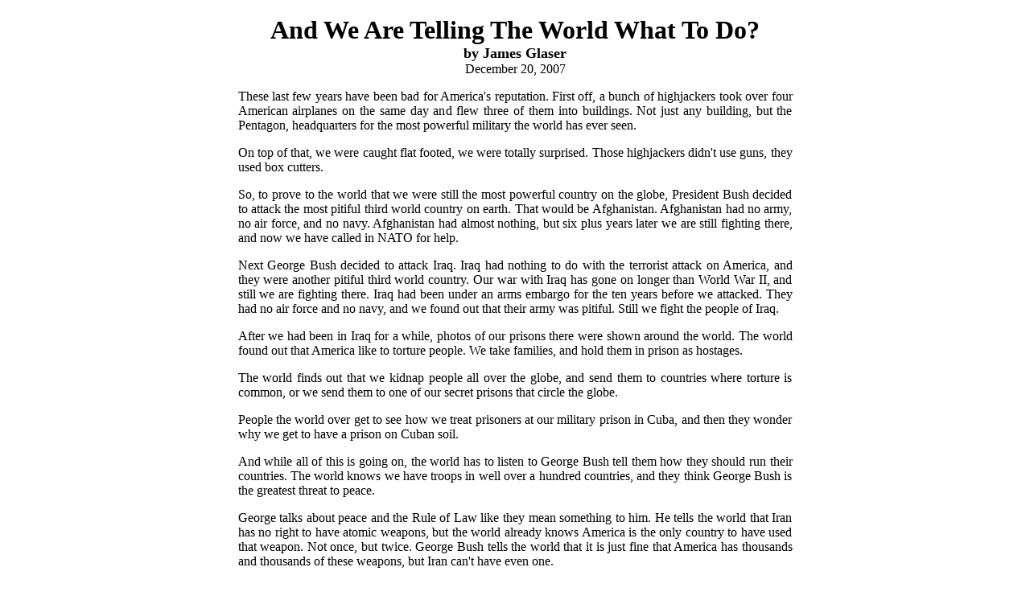

--- FILE ---
content_type: text/html
request_url: http://james-glaser.com/2007/p20071220.html
body_size: 2755
content:
<!DOCTYPE HTML PUBLIC "-//W3C//DTD HTML 4.0//EN">
<html lang="EN">
<head>
<meta http-equiv="Content-Type" content="text/html; charset=utf-8">
<title>And We Are Telling The World What To Do?, by James Glaser</title>
<meta name="resource-type" content="document">
<meta name="description" content="These last few years have been bad for America's reputation. First off, a bunch of highjackers took over four American airplanes on the same day and flew three of them into buildings.">
<meta name="keywords" content="politics,government,America">
<meta name="MSSmartTagsPreventParsing" content="true">
<meta name="distribution" content="global">
<!-- =========================================================================================== -->
<!-- ** HTML by Webley Web Works, copyright (c) Ken & Patricia Holder, Props. webleyweb.com   ** -->
<!-- =========================================================================================== -->
</head>

<body bgcolor="#ffffff" text="#000000" link="#0000aa" alink="#0077ff" vlink="#aa0000">

<div align="center">

<p><table border="0" width="55%"><tr><td>

<div align="center">
<b><font size="+3">And We Are Telling The World What To Do?</font></b>
<br><b><font size="+1">by James Glaser</font></b>
<br>December 20, 2007
</div>

<div align="justify">

<p>These last few years have been bad for America's reputation. First off, a bunch of highjackers took over four American airplanes on the same day and flew three of them into buildings. Not just any building, but the Pentagon, headquarters for the most powerful military the world has ever seen.

<p>On top of that, we were caught flat footed, we were totally surprised. Those highjackers didn't use guns, they used box cutters.

<p>So, to prove to the world that we were still the most powerful country on the globe, President Bush decided to attack the most pitiful third world country on earth. That would be Afghanistan. Afghanistan had no army, no air force, and no navy. Afghanistan had almost nothing, but six plus years later we are still fighting there, and now we have called in NATO for help.

<p>Next George Bush decided to attack Iraq. Iraq had nothing to do with the terrorist attack on America, and they were another pitiful third world country. Our war with Iraq has gone on longer than World War II, and still we are fighting there. Iraq had been under an arms embargo for the ten years before we attacked. They had no air force and no navy, and we found out that their army was pitiful. Still we fight the people of Iraq.

<p>After we had been in Iraq for a while, photos of our prisons there were shown around the world. The world found out that America like to torture people. We take families, and hold them in prison as hostages. 

<p>The world finds out that we kidnap people all over the globe, and send them to countries where torture is common, or we send them to one of our secret prisons that circle the globe.

<p>People the world over get to see how we treat prisoners at our military prison in Cuba, and then they wonder why we get to have a prison on Cuban soil.

<p>And while all of this is going on, the world has to listen to George Bush tell them how they should run their countries. The world knows we have troops in well over a hundred countries, and they think George Bush is the greatest threat to peace.

<p>George talks about peace and the Rule of Law like they mean something to him. He tells the world that Iran has no right to have atomic weapons, but the world already knows America is the only country to have used that weapon. Not once, but twice. George Bush tells the world that it is just fine that America has thousands and thousands of these weapons, but Iran can't have even one.

<p>The world knows that the United States executed Japanese soldiers after WW II for water boarding our troops, but now George Bush and our Justice Department can not decide if water boarding is wrong or not. However we are willing to admit that we use water boarding on prisoners.

<p>Now the world gets to find out that America uses slave labor to harvest our crops. Here is a headline from the Independent/UK, 12/19/2007,

<blockquote>
<p><b>"Slave Labour That Shames America" "Migrant workers chained beaten and forced into debt, exposing the human cost of producing cheap food"</b>
</blockquote>

<p>The story goes on with, "Their story of slavery and abuse in the fruit fields of sub-tropical Florida threatens to lift the lid on some appalling human rights abuses in America today.

<p>From now on, any sordid story about America will get world wide play on every news cast around the world. George Bush has brought it on. George is the pot calling the kettle black, and the rest of the world loves to see America's faults, and we have a lot of them.

<p>Like it or not, the rest of the world looks at us as the Empire, and any time they can put a stick in our eye they are going to do it. It is just a shame that our own President keeps passing out the sticks.

</div>
<div align="center">

<p><br>
<p><br>
<SCRIPT LANGUAGE="JavaScript">

<!-- This script and many more are available free online at -->
<!-- The JavaScript Source!! http://javascript.internet.com -->
<!-- Original:  David Henry (davidputhenry@hotmail.com) -->
<!-- Web Site:  http://www.davidphenry.com/ -->

<!-- Begin
function isPPC() {
if (navigator.appVersion.indexOf("PPC") != -1) return true;
else return false;
}
if(isPPC()) {
document.write('<b>Send <A CLASS="contact" HREF=\"mailto:\?subject\=Take a look at this page I found, ' + document.title + '?body=You can see this page at: ' + window.location + '\" onMouseOver="window.status=\'Send your friends e-mail about this page\'; return true" TITLE="Send your friends e-mail about this page">this page<\/A> to a friend</b>');
}
else { document.write('<b>Send <A CLASS="contact" HREF=\"mailto:\?body\=Take a look at this page I found, ' + document.title + '. You can see this page at: ' + window.location + '\" onMouseOver="window.status=\'Send your friends e-mail about this page\'; return true" TITLE="Send your friends e-mail about this page">this page<\/A> to a friend</b>');
}
//  End -->
</script>

<p><br><font size="1">Free JavaScripts provided<br>
by <a href="http://javascriptsource.com">The JavaScript Source</a></font>

</td></tr></table>

<p><br><a href="../politics-2007.html">BACK</a> to the 2007 Politics Columns.

</div>

</body>
<html>
